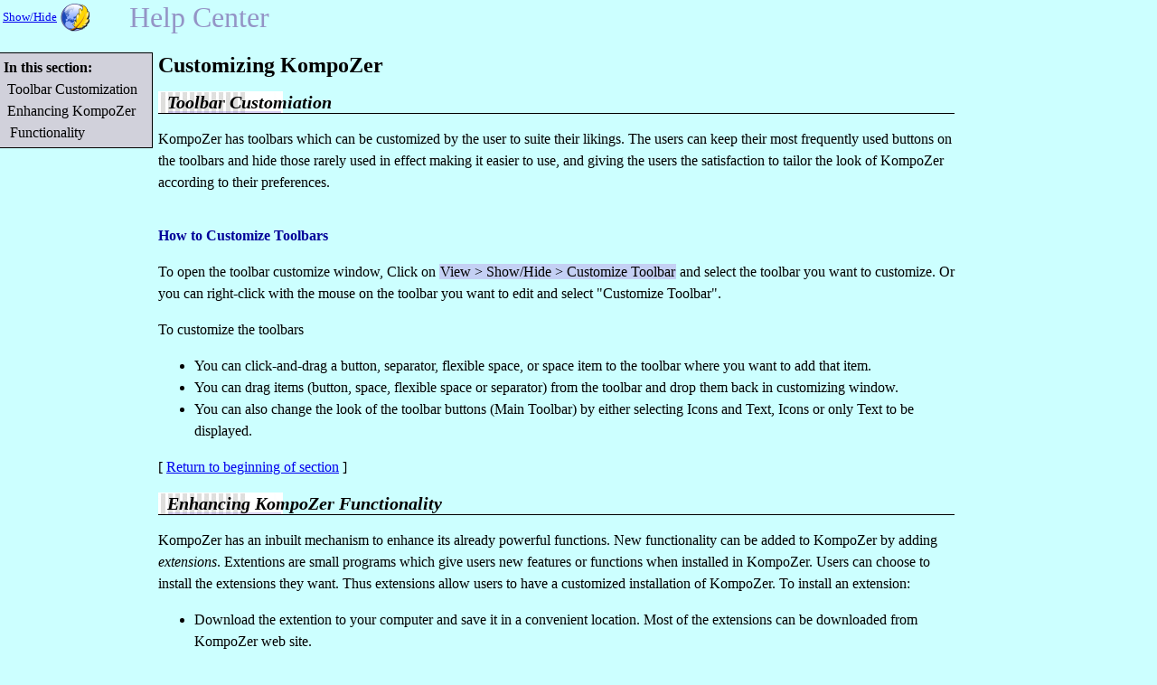

--- FILE ---
content_type: text/html
request_url: https://teliute.org/linux/kz_en_help/customize.html
body_size: 6567
content:
<!--
Original Author:
"KDS Sahambi" <ksahambi AT yahoo DOT com>
Contributor(s):
TeliuTe <teliute@163.com>
-->

<!DOCTYPE html PUBLIC "-//W3C//DTD XHTML 1.0 Transitional//EN" "http://www.w3.org/TR/xhtml1/DTD/xhtml1-transitional.dtd">
<html xmlns="http://www.w3.org/1999/xhtml" lang="zh-CN"> <head>
<meta http-equiv="content-type" content="text/html; charset=UTF-8" />
<meta name="author" content="TeliuTe" /> 
<meta content="Kompozer Documents" name="description" /> 
<meta content="TeliuTe,Nvu,Kompozer" name="Copyright" /> 
<meta content="kompozer,TeliuTe,tutorial,guide" name="keywords" />
<title>KompoZer|Customizing KompoZer</title>
<link rel="stylesheet" type="text/css" href="skin/helpFileLayout.css"/>
<link rel="Shortcut  Icon" href="skin/qcqy.ico" />
</head>

<body>

<script type="text/javascript">
var isDisplayed = true;

function togglePanel() {
  isDisplayed = !isDisplayed;
  var displayValue = isDisplayed ? "display: block" : "display: none";
  var bodyValue = isDisplayed ? "margin-left: 175px" : "margin-left:5px";

  document.getElementById("contentsBox").setAttribute("style", displayValue);
  document.getElementsByTagName("body").item(0).setAttribute("style", bodyValue);
}
</script>

<table width="100%" id="navTable">
<tr>
<td valign="bottom" width="20"><small><a href="#" onclick="togglePanel();" style="margin-top:10px;">Show/Hide</a></small></td>
<td width="72"><img src="skin/icons/throbber.png" alt="KompoZer" align="center"/></td><td align="left"><span id="topText">Help Center</span></td>
</tr>
</table>

  <div id="contentsBox">In this section:
  <a href="#toolbar_customization">Toolbar Customization</a>
  <a href="#enhancing_nvu_functionality">Enhancing KompoZer Functionality</a>
  </div>

  <h1 id="customizing_toolbars">Customizing KompoZer</h1>

  <h2 id="toolbar_customization">Toolbar Customiation</h2>

  <p>KompoZer has toolbars which can be customized by the user
  to suite their likings. The users can keep their most frequently used
  buttons on the toolbars and hide those rarely used in effect making it
  easier to use, and giving the users the satisfaction to tailor the
  look of KompoZer according to their preferences.</p>

  <h3 id="how_to_customize_toolbars">How to Customize Toolbars</h3>

  <p>To open the toolbar customize window, Click on <span
  class="menuPath">View > Show/Hide > Customize Toolbar</span> and
  select the toolbar you want to customize. Or you can right-click with
  the mouse on the toolbar you want to edit and select "Customize
  Toolbar".</p>

  <p>To customize the toolbars</p>

  <ul>
    <li>You can click-and-drag a button, separator, flexible space, or
    space item to the toolbar where you want to add that item.</li>

    <li>You can drag items (button, space, flexible space or separator)
    from the toolbar and drop them back in customizing window.</li>

    <li>You can also change the look of the toolbar buttons (Main Toolbar)
    by either selecting Icons and Text, Icons or only Text to be
    displayed.</li>

  </ul>

  <p class="returnToSection">[ <a href="#customizing_toolbars">Return to
  beginning of section</a> ]</p>

  <h2 id="enhancing_nvu_functionality">Enhancing KompoZer
  Functionality</h2>

  <p>KompoZer has an inbuilt mechanism to enhance its already
  powerful functions. New functionality can be added to KompoZer
  by adding <em>extensions</em>. Extentions are small programs which
  give users new features or functions when installed in
  KompoZer. Users can choose to install the extensions they
  want. Thus extensions allow users to have a customized installation of
  KompoZer. To install an extension:</p>

  <ul> <li>Download the extention to your computer and save it in a
  convenient location. Most of the extensions can be downloaded from
  KompoZer web site.</li>

  <li>Open <strong>Extension Manager</strong>(EM) by clicking on <span
  class="menuPath">Tools > Extensions</span>. The EM will list all the
  installed extensions (if any).</li>

  <li>Click on <em>Install</em> button to install the extension you just
  downloaded.</li>

  <li>Select the extension by browsing to it in the file system browser
  window and click on the <em>Open</em> button.</li>

  <li>Click the <em>Install Now</em> button in the Software Installation
  window.</li>

  <li>After installation in complete, restart KompoZer to start
  using the features added by the newly installed extension.</li>

  </ul>

  <p>You should regularly check for updates for the installed
  extensions with the Extension Manager. Updates usually improve the
  features offered by the extensions and resolve problems in older
  versions.</p>

<p>[<a href="index.html">Home</a>] [<a href="shortcuts.html">Next</a>] [<a href="links.html">Previous</a>]</p>

  <div class="copyrightBox"><em>TeliuTe, 07 July 2009</em></div>

  <p>Copyright &copy; 2004-2009 Contributors to the Nvu, KompoZer
  Help Documentation Project.</p>

<p><script language="javascript" type="text/javascript" src="http://js.users.51.la/1132862.js"></script>
<noscript><a href="http://www.51.la/?1132862"
target="_blank"><img alt="我要啦免费统计"
src="http://img.users.51.la/1132862.asp" style="border:none" /
width="20" height="20" /></a> </noscript></p>

<div><table id="gg" border="0" cellpadding="0" cellspacing="0" width="800">
<tbody><tr>
<td><script type="text/javascript"><!--
google_ad_client = "pub-2989083345397211";
google_ad_width = 728;
google_ad_height = 90;
google_ad_format = "728x90_as";
google_ad_type = "text";
//2007-09-15: new1
google_ad_channel = "9381269263";
google_ui_features = "rc:6";
//-->
</script>
<script type="text/javascript" src="http://pagead2.googlesyndication.com/pagead/show_ads.js">
</script></td></tr>
<tr><td>
<script type="text/javascript"><!--
google_ad_client = "pub-2989083345397211";
google_ad_width = 728;
google_ad_height = 90;
google_ad_format = "728x90_as";
google_ad_type = "image";
//2007-09-15: new1
google_ad_channel = "9381269263";
google_ui_features = "rc:6";
//-->
</script><script type="text/javascript" src="http://pagead2.googlesyndication.com/pagead/show_ads.js">
</script></td>
</tr><tr>
<td><script type="text/javascript"><!--
google_ad_client = "pub-2989083345397211";
google_ad_width = 728;
google_ad_height = 90;
google_ad_format = "728x90_as";
google_ad_type = "text";
//2007-09-15: new1
google_ad_channel = "9381269263";
google_ui_features = "rc:6";
//-->
</script>
<script type="text/javascript" src="http://pagead2.googlesyndication.com/pagead/show_ads.js">
</script></td></tr>
</tbody></table>
</div>

</body>
</html>


--- FILE ---
content_type: text/css
request_url: https://teliute.org/linux/kz_en_help/skin/helpFileLayout.css
body_size: 4258
content:
/* ***** BEGIN LICENSE BLOCK *****
 * Version: MPL 1.1/GPL 2.0/LGPL 2.1
 *
 * The contents of this file are subject to the Mozilla Public License Version
 * 1.1 (the "License"); you may not use this file except in compliance with
 * the License. You may obtain a copy of the License at
 * http://www.mozilla.org/MPL/
 *
 * Software distributed under the License is distributed on an "AS IS" basis,
 * WITHOUT WARRANTY OF ANY KIND, either express or implied. See the License
 * for the specific language governing rights and limitations under the
 * License.
 *
 * The Original Code is Mozilla Help CSS
 *
 * The Initial Developer of the Original Code is
 * R.J. Keller
 * Portions created by the Initial Developer are Copyright (C) 2003-2004
 * the Initial Developer. All Rights Reserved.
 *
 * Contributor(s):
 *      Jeff Walden <jwalden+code@mit.edu>
 *      KDS Sahambi <kds.sahambi@gmail.com>
 *      TeliuTe <teliute@163.com>
 *
 * Alternatively, the contents of this file may be used under the terms of
 * either the GNU General Public License Version 2 or later (the "GPL"), or
 * the GNU Lesser General Public License Version 2.1 or later (the "LGPL"),
 * in which case the provisions of the GPL or the LGPL are applicable instead
 * of those above. If you wish to allow use of your version of this file only
 * under the terms of either the GPL or the LGPL, and not to allow others to
 * use your version of this file under the terms of the MPL, indicate your
 * decision by deleting the provisions above and replace them with the notice
 * and other provisions required by the GPL or the LGPL. If you do not delete
 * the provisions above, a recipient may use your version of this file under
 * the terms of any one of the MPL, the GPL or the LGPL.
 *
 * ***** END LICENSE BLOCK ***** */

/*@import url('platformClasses.css');*//*by TeliuTe*/

body {
	margin-left: 175px;
	margin-top: 60px;
	color: black;
	/*font-family: sans-serif;
	font-size: 0.75em;*//*by TeliuTe*/
	max-width: 120ex;
  	background-color: #ccffff;
  	line-height: 1.5em;/*by TeliuTe*/
}

#noMarginBody {
	margin: 1em 1em 1em 1em;
}

:link:hover { color: red; }

a[href^="http://"]:after { content: url("Weblink.png");
                           }

h1 { font-size: 1.5em; }

h2 { background: url('barcode.jpg') repeat-y;
     font-size: 1.25em;
     padding-left: 10px;
     border-bottom: 1px solid black;
     font-style: italic;
     margin-bottom: 0px;
     }

h3 { color: #009;
     font-size: 1em;
     margin-bottom: 0px;
     margin-top: 35px;
     }

dt { font-weight: bold; }
/*topnav.jpg in skin, so do helpFileLayout.css*/
#navTable { top: 0; left: 0; position: fixed; background: url('topnav.jpg'); border-bottom: 0px solid black; }
#navTable td { border: none; vertical-align: middle; color: #9494C6; }

/* XXXrlk: hack until I can get something better */
#topText { padding-top: 60px; font-size: 2em;}

.defaultTable
{
  border: 1px solid black;
  border-collapse: collapse
}

.defaultTable td
{
  border: 1px solid black;
  padding: 2px 2px 2px 2px;
}

li {
	text-indent: 0px;
}

.copyrightBox {
        font-style: italic;
        padding: 1em;
        background-color: #cccccc;
        border: 1px solid black;
 }

#contentsBox a {
        text-indent: -3px;
        margin-left: 7px;
        font-weight: normal;
	color: black;
	text-decoration: none;
	display: block;
}

#contentsBox a:hover {
	font-weight: bold;
}

#contentsBox {
	background-color: rgb(209,209,219);
	position: fixed;
	top: 58px;
	left: 0;
	border: 1px solid black;
	border-left: none;
	font-weight: bold;
	width: 160px;
	padding: 0.25em;
}

.errorBox{ /* Box for error messages was using #contentsBox!! */
           background-color: #ebebeb;
           padding: 5px 10px;
           }

.makeLeftMargin {
	margin-left: 25px;
}

.menuPath {
  background: #c4d0f4; /* bluish color */
  color: inherit;
  padding-left:  1px; /* else bgcolor ends at last char - no space */
  padding-right: 1px;
}

table {
}

td, th {
	border: 1px solid black;
	border-collapse:collapse;
	vertical-align: top;
}

th {
	background-color: #cccccc;    /* grey */
	font-weight: bold;
}

.noTableBorder,
.noTableBorder td,
.noTableBorder th {
	background-color: transparent;
	border: 0px solid transparent;
}

